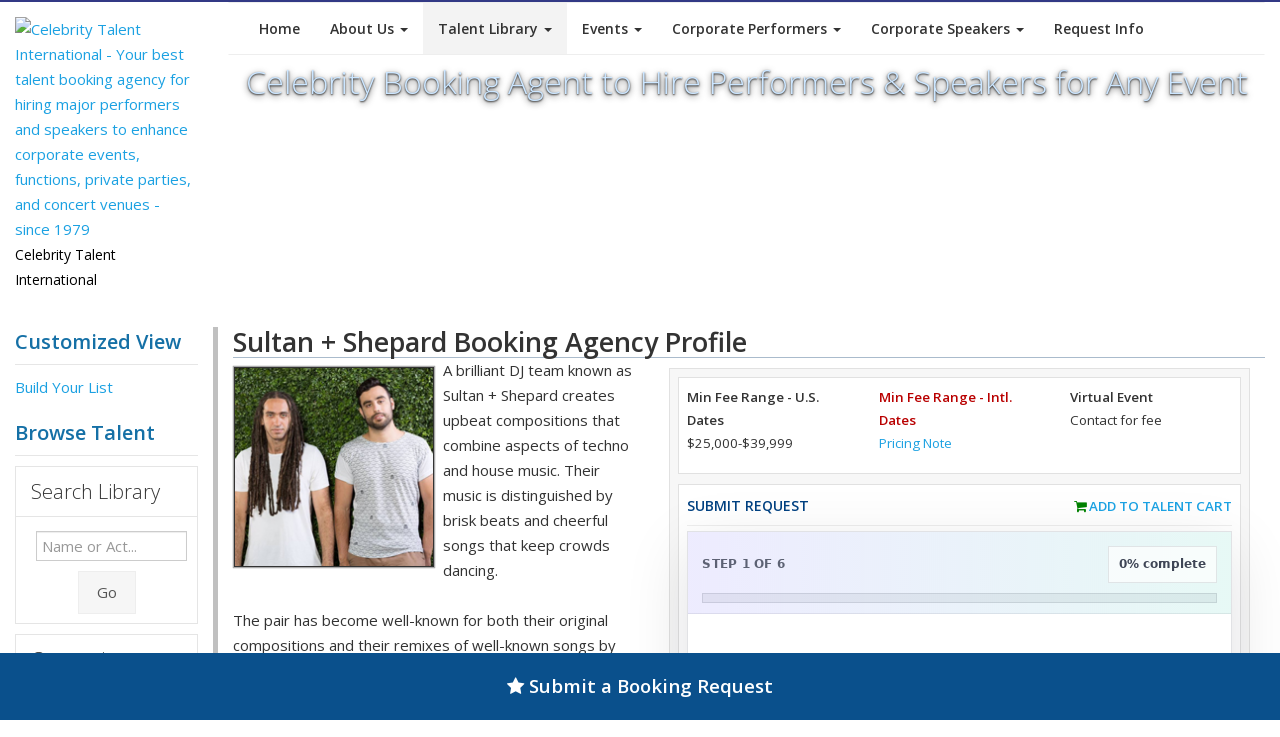

--- FILE ---
content_type: text/html
request_url: https://content.googleapis.com/static/proxy.html?usegapi=1&jsh=m%3B%2F_%2Fscs%2Fabc-static%2F_%2Fjs%2Fk%3Dgapi.lb.en.2kN9-TZiXrM.O%2Fd%3D1%2Frs%3DAHpOoo_B4hu0FeWRuWHfxnZ3V0WubwN7Qw%2Fm%3D__features__
body_size: -186
content:
<!DOCTYPE html>
<html>
<head>
<title></title>
<meta http-equiv="X-UA-Compatible" content="IE=edge" />
<script nonce="E45MMP1VQkP2G4sATrMArA">
  window['startup'] = function() {
    googleapis.server.init();
  };
</script>
<script src="https://apis.google.com/js/googleapis.proxy.js?onload=startup" async defer nonce="E45MMP1VQkP2G4sATrMArA"></script>
</head>
<body>
</body>
</html>


--- FILE ---
content_type: application/javascript
request_url: https://www.celebritytalent.net/oneTrust/onetrustConsent.js
body_size: 15000
content:
!function(D){function q(F){if(e[F])return e[F].exports;var K=e[F]={i:F,l:!1,exports:{}};return D[F].call(K.exports,K,K.exports,q),K.l=!0,K.exports}var e={};q.m=D;q.c=e;q.d=function(e,D,T){q.o(e,D)||Object.defineProperty(e,D,{configurable:!1,enumerable:!0,get:T})};q.n=function(e){var F=e&&e.__esModule?function(){return e.default}:function(){return e};return q.d(F,"a",F),F};q.o=function(e,q){return Object.prototype.hasOwnProperty.call(e,q)};q.p="";q(q.s=3)}([function(D,q,e){function F(e){if(Array.isArray(e)){for(var J=
0,x=Array(e.length);J<e.length;J++)x[J]=e[J];return x}return Array.from(e)}function K(e){for(var J=1<arguments.length&&void 0!==arguments[1]?arguments[1]:[],x="",q=1;q<=e;q+=1)x+=-1!==J.indexOf(q)?"1":"0";return z(x,Math.max(0,e-x.length))}function T(e){for(var x=1<arguments.length&&void 0!==arguments[1]?arguments[1]:new Set,z=Math.max.apply(Math,[0].concat(F(e.map(function(e){return e.id})),F(Array.from(x)))),q="",E=1;E<=z;E+=1)q+=-1!==x.indexOf(E)?"1":"0";return q}function X(e,J){var x=[],z=e.map(function(e){return e.id});
return e.reduce(function(q,E,R){E=E.id;return(-1!==J.indexOf(E)&&x.push(E),-1!==J.indexOf(E)&&R!==e.length-1&&-1!==z.indexOf(E+1)||!x.length)?q:(R=x.shift(),E=x.pop(),x=[],[].concat(F(q),[{isRange:"number"==typeof E,startVendorId:R,endVendorId:E}]))},[])}var P=Object.assign||function(e){for(var x=1;x<arguments.length;x++){var z=arguments[x],E;for(E in z)Object.prototype.hasOwnProperty.call(z,E)&&(e[E]=z[E])}return e};q=e(1);var E=q.encodeToBase64,z=q.padRight;D.exports={convertVendorsToRanges:X,encodeConsentString:function(e){var z=
e.maxVendorId,x=e.vendorList,q=void 0===x?{}:x,x=e.allowedPurposeIds,F=e.allowedVendorIds,D=q.vendors,D=void 0===D?[]:D,q=q.purposes,ba=void 0===q?[]:q;z||(z=0,D.forEach(function(e){e.id>z&&(z=e.id)}));q=E(P({},e,{maxVendorId:z,purposeIdBitString:T(ba,x),isRange:!1,vendorIdBitString:K(z,F)}));F=X(D,F);e=E(P({},e,{maxVendorId:z,purposeIdBitString:T(ba,x),isRange:!0,defaultConsent:!1,numEntries:F.length,vendorRangeList:F}));return q.length<e.length?q:e}}},function(D,q,e){function F(e){if(Array.isArray(e)){for(var O=
0,z=Array(e.length);O<e.length;O++)z[O]=e[O];return z}return Array.from(e)}function K(e){for(var O=1<arguments.length&&void 0!==arguments[1]?arguments[1]:"0",z="",Y=0;Y<e;Y+=1)z+=O;return z}function T(e,z){return K(Math.max(0,z))+e}function X(e,z){return e+K(Math.max(0,z))}function P(e,z){var O="";return"number"!=typeof e||isNaN(e)||(O=parseInt(e,10).toString(2)),z>=O.length&&(O=T(O,z-O.length)),O.length>z&&(O=O.substring(0,z)),O}function E(e){return P(!0===e?1:0,1)}function z(e,z){return e instanceof
Date?P(e.getTime()/100,z):P(e,z)}function x(e,z){return P(e.toUpperCase().charCodeAt(0)-65,z)}function J(e){var z=1<arguments.length&&void 0!==arguments[1]?arguments[1]:12;return x(e.slice(0,1),z/2)+x(e.slice(1),z/2)}function R(e,z,x){return parseInt(e.substr(z,x),2)}function ha(e,z,x){return new Date(100*R(e,z,x))}function ea(e,z){return 1===parseInt(e.substr(z,1),2)}function da(e){e=R(e);return String.fromCharCode(e+65).toLowerCase()}function ba(e,z,x){e=e.substr(z,x);return da(e.slice(0,x/2))+
da(e.slice(x/2))}function va(e){var x=e.input,q=e.field,F=q.name;e=q.type;var D=q.numBits,Y=q.encoder,R=q.validator;if("function"==typeof R&&!R(x))return"";if("function"==typeof Y)return Y(x);D="function"==typeof D?D(x):D;x=x[F];x=null===x||void 0===x?"":x;switch(e){case "int":return P(x,D);case "bool":return E(x);case "date":return z(x,D);case "bits":return X(x,D-x.length).substring(0,D);case "list":return x.reduce(function(e,z){return e+oa({input:z,fields:q.fields})},"");case "language":return J(x,
D);default:throw Error("ConsentString - Unknown field type "+e+" for encoding");}}function oa(e){var z=e.input;return e.fields.reduce(function(e,x){return e+va({input:z,field:x})},"")}function la(e){var z=e.input,x=e.output,q=e.startPosition,E=e.field;e=E.type;var J=E.numBits,D=E.decoder,X=E.validator,Y=E.listCount;if("function"==typeof X&&!X(x))return{newPosition:q};if("function"==typeof D)return D(z,x,q);J="function"==typeof J?J(x):J;D=0;switch("function"==typeof Y?D=Y(x):"number"==typeof Y&&(D=
Y),e){case "int":return{fieldValue:R(z,q,J)};case "bool":return{fieldValue:ea(z,q)};case "date":return{fieldValue:ha(z,q,J)};case "bits":return{fieldValue:z.substr(q,J)};case "list":return Array(D).fill().reduce(function(e){var x=N({input:z,fields:E.fields,startPosition:e.newPosition}),q=x.decodedObject,x=x.newPosition;return{fieldValue:[].concat(F(e.fieldValue),[q]),newPosition:x}},{fieldValue:[],newPosition:q});case "language":return{fieldValue:ba(z,q,J)};default:throw Error("ConsentString - Unknown field type "+
e+" for decoding");}}function N(e){var z=e.input,x=e.startPosition,q=void 0===x?0:x;return{decodedObject:e.fields.reduce(function(e,x){var E=x.name,J=x.numBits,D=la({input:z,output:e,startPosition:q,field:x}),F=D.fieldValue,D=D.newPosition;return void 0!==F&&(e[E]=F),void 0!==D?q=D:"number"==typeof J&&(q+=J),e},{}),newPosition:q}}function Q(e,z){var x=e.version;if("number"!=typeof x)throw Error("ConsentString - No version field to encode");if(z[x])return oa({input:e,fields:z[x].fields});throw Error("ConsentString - No definition for version "+
x);}function ya(e){var z=1<arguments.length&&void 0!==arguments[1]?arguments[1]:aa,x=R(e,0,Fa);if("number"!=typeof x)throw Error("ConsentString - Unknown version number in the string to decode");if(!aa[x])throw Error("ConsentString - Unsupported version "+x+" in the string to decode");return N({input:e,fields:z[x].fields}).decodedObject}var qa=e(6);q=e(9);var Fa=q.versionNumBits,aa=q.vendorVersionMap;D.exports={padRight:X,padLeft:T,encodeField:va,encodeDataToBits:Q,encodeIntToBits:P,encodeBoolToBits:E,
encodeDateToBits:z,encodeLanguageToBits:J,encodeLetterToBits:x,encodeToBase64:function(e){var z=Q(e,1<arguments.length&&void 0!==arguments[1]?arguments[1]:aa);if(z){for(var z=X(z,7-(z.length+7)%8),x="",q=0;q<z.length;q+=8)x+=String.fromCharCode(parseInt(z.substr(q,8),2));return qa.encode(x).replace(/\+/g,"-").replace(/\//g,"_").replace(/=+$/,"")}return null},decodeBitsToIds:function(e){return e.split("").reduce(function(e,z,x){return"1"===z&&-1===e.indexOf(x+1)&&e.push(x+1),e},[])},decodeBitsToInt:R,
decodeBitsToDate:ha,decodeBitsToBool:ea,decodeBitsToLanguage:ba,decodeBitsToLetter:da,decodeFromBase64:function(e,z){for(var x=e;0!=x.length%4;)x+="\x3d";for(var x=x.replace(/-/g,"+").replace(/_/g,"/"),x=qa.decode(x),q="",E=0;E<x.length;E+=1)var J=x.charCodeAt(E).toString(2),q=q+T(J,8-J.length);return ya(q,z)}}},function(D,q,e){q=e(1);var F=q.decodeBitsToIds,K=q.decodeFromBase64;D.exports={decodeConsentString:function(e){var q=K(e);e=q.maxVendorId;var D=q.created,E=q.lastUpdated,z=q.isRange,x=q.defaultConsent,
J=q.vendorIdBitString,R=q.vendorRangeList,T=q.cmpVersion,ea=q.consentScreen,da=q.consentLanguage,q={version:q.version,cmpId:q.cmpId,vendorListVersion:q.vendorListVersion,allowedPurposeIds:F(q.purposeIdBitString),maxVendorId:e,created:D,lastUpdated:E,cmpVersion:T,consentScreen:ea,consentLanguage:da};if(z)for(z=R.reduce(function(e,x){for(var z=x.startVendorId,q=x.endVendorId,q=x.isRange?q:z;z<=q;z+=1)e[z]=!0;return e},{}),q.allowedVendorIds=[],J=0;J<=e;J+=1)(x&&!z[J]||!x&&z[J])&&-1===q.allowedVendorIds.indexOf(J)&&
q.allowedVendorIds.push(J);else q.allowedVendorIds=F(J);return q}}},function(D,q,e){document.currentScript.src.substring(0,document.currentScript.src.lastIndexOf("/"));window.consentString=e(4)},function(D,q,e){q=e(5).ConsentString;var F=e(2).decodeConsentString;e=e(0).encodeConsentString;D.exports={ConsentString:q,decodeConsentString:F,encodeConsentString:e}},function(D,q,e){var F="function"==typeof Symbol&&"symbol"==typeof Symbol.iterator?function(e){return typeof e}:function(e){return e&&"function"==
typeof Symbol&&e.constructor===Symbol&&e!==Symbol.prototype?"symbol":typeof e},K=function(){function e(e,x){for(var z=0;z<x.length;z++){var q=x[z];q.enumerable=q.enumerable||!1;q.configurable=!0;"value"in q&&(q.writable=!0);Object.defineProperty(e,q.key,q)}}return function(z,x,q){return x&&e(z.prototype,x),q&&e(z,q),z}}(),T=e(0).encodeConsentString,X=e(2).decodeConsentString,P=/^[a-z]{2}$/;q=function(){function e(){var z=0<arguments.length&&void 0!==arguments[0]?arguments[0]:null;if(!(this instanceof
e))throw new TypeError("Cannot call a class as a function");this.created=new Date;this.lastUpdated=new Date;this.version=1;this.consentLanguage=this.consentScreen=this.cmpVersion=this.cmpId=this.vendorListVersion=this.vendorList=null;this.allowedPurposeIds=[];this.allowedVendorIds=[];z&&Object.assign(this,X(z))}return K(e,[{key:"getConsentString",value:function(){var e=!(0<arguments.length&&void 0!==arguments[0])||arguments[0];if(!this.vendorList)throw Error("ConsentString - A vendor list is required to encode a consent string");
return!0===e&&(this.lastUpdated=new Date),T({version:this.getVersion(),vendorList:this.vendorList,allowedPurposeIds:this.allowedPurposeIds,allowedVendorIds:this.allowedVendorIds,created:this.created,lastUpdated:this.lastUpdated,cmpId:this.cmpId,cmpVersion:this.cmpVersion,consentScreen:this.consentScreen,consentLanguage:this.consentLanguage,vendorListVersion:this.vendorListVersion})}},{key:"getVersion",value:function(){return this.version}},{key:"getVendorListVersion",value:function(){return this.vendorListVersion}},
{key:"setGlobalVendorList",value:function(e){if("object"!==(void 0===e?"undefined":F(e)))throw Error("ConsentString - You must provide an object when setting the global vendor list");if(!e.vendorListVersion||!Array.isArray(e.purposes)||!Array.isArray(e.vendors))throw Error("ConsentString - The provided vendor list does not respect the schema from the IAB EU\u2019s GDPR Consent and Transparency Framework");this.vendorList={vendorListVersion:e.vendorListVersion,lastUpdated:e.lastUpdated,purposes:e.purposes,
features:e.features,vendors:e.vendors.slice(0).sort(function(e,q){return e.id<q.id?-1:1})};this.vendorListVersion=e.vendorListVersion}},{key:"setCmpId",value:function(e){this.cmpId=e}},{key:"getCmpId",value:function(){return this.cmpId}},{key:"setCmpVersion",value:function(e){this.cmpVersion=e}},{key:"getCmpVersion",value:function(){return this.cmpVersion}},{key:"setConsentScreen",value:function(e){this.consentScreen=e}},{key:"getConsentScreen",value:function(){return this.consentScreen}},{key:"setConsentLanguage",
value:function(e){if(!1===P.test(e))throw Error("ConsentString - The consent language must be a two-letter ISO639-1 code (en, fr, de, etc.)");this.consentLanguage=e}},{key:"getConsentLanguage",value:function(){return this.consentLanguage}},{key:"setPurposesAllowed",value:function(e){this.allowedPurposeIds=e}},{key:"getPurposesAllowed",value:function(){return this.allowedPurposeIds}},{key:"setPurposeAllowed",value:function(e,x){var q=this.allowedPurposeIds.indexOf(e);!0===x?-1===q&&this.allowedPurposeIds.push(e):
!1===x&&-1!==q&&this.allowedPurposeIds.splice(q,1)}},{key:"isPurposeAllowed",value:function(e){return-1!==this.allowedPurposeIds.indexOf(e)}},{key:"setVendorsAllowed",value:function(e){this.allowedVendorIds=e}},{key:"getVendorsAllowed",value:function(){return this.allowedVendorIds}},{key:"setVendorAllowed",value:function(e,q){var x=this.allowedVendorIds.indexOf(e);!0===q?-1===x&&this.allowedVendorIds.push(e):!1===q&&-1!==x&&this.allowedVendorIds.splice(x,1)}},{key:"isVendorAllowed",value:function(e){return-1!==
this.allowedVendorIds.indexOf(e)}}]),e}();D.exports={ConsentString:q}},function(D,q,e){(function(D,K){var F;!function(K){"object"==typeof D&&D&&D.exports;var P=function(e){this.message=e};(P.prototype=Error()).name="InvalidCharacterError";var E=/[\t\n\f\r ]/g,z={encode:function(e){if(/[^\0-\xFF]/.test(e=String(e)))throw new P("The string to be encoded contains characters outside of the Latin1 range.");for(var q,x,z,D,E=e.length%3,F="",K=-1,T=e.length-E;++K<T;)q=e.charCodeAt(K)<<16,x=e.charCodeAt(++K)<<
8,z=e.charCodeAt(++K),F+="ABCDEFGHIJKLMNOPQRSTUVWXYZabcdefghijklmnopqrstuvwxyz0123456789+/".charAt((D=q+x+z)>>18&63)+"ABCDEFGHIJKLMNOPQRSTUVWXYZabcdefghijklmnopqrstuvwxyz0123456789+/".charAt(D>>12&63)+"ABCDEFGHIJKLMNOPQRSTUVWXYZabcdefghijklmnopqrstuvwxyz0123456789+/".charAt(D>>6&63)+"ABCDEFGHIJKLMNOPQRSTUVWXYZabcdefghijklmnopqrstuvwxyz0123456789+/".charAt(63&D);return 2==E?(q=e.charCodeAt(K)<<8,x=e.charCodeAt(++K),F+="ABCDEFGHIJKLMNOPQRSTUVWXYZabcdefghijklmnopqrstuvwxyz0123456789+/".charAt((D=q+x)>>
10)+"ABCDEFGHIJKLMNOPQRSTUVWXYZabcdefghijklmnopqrstuvwxyz0123456789+/".charAt(D>>4&63)+"ABCDEFGHIJKLMNOPQRSTUVWXYZabcdefghijklmnopqrstuvwxyz0123456789+/".charAt(D<<2&63)+"\x3d"):1==E&&(D=e.charCodeAt(K),F+="ABCDEFGHIJKLMNOPQRSTUVWXYZabcdefghijklmnopqrstuvwxyz0123456789+/".charAt(D>>2)+"ABCDEFGHIJKLMNOPQRSTUVWXYZabcdefghijklmnopqrstuvwxyz0123456789+/".charAt(D<<4&63)+"\x3d\x3d"),F},decode:function(e){var q=(e=String(e).replace(E,"")).length;0==q%4&&(q=(e=e.replace(/==?$/,"")).length);if(1==q%4||/[^+a-zA-Z0-9/]/.test(e))throw new P("Invalid character: the string to be decoded is not correctly encoded.");
for(var x,z,D=0,F="",K=-1;++K<q;)z="ABCDEFGHIJKLMNOPQRSTUVWXYZabcdefghijklmnopqrstuvwxyz0123456789+/".indexOf(e.charAt(K)),x=D%4?64*x+z:z,D++%4&&(F+=String.fromCharCode(255&x>>(-2*D&6)));return F},version:"0.1.0"};void 0!==(F=function(){return z}.call(q,e,q,D))&&(D.exports=F)}()}).call(q,e(7)(D),e(8))},function(D,q){D.exports=function(e){return e.webpackPolyfill||(e.deprecate=function(){},e.paths=[],e.children||(e.children=[]),Object.defineProperty(e,"loaded",{enumerable:!0,get:function(){return e.l}}),
Object.defineProperty(e,"id",{enumerable:!0,get:function(){return e.i}}),e.webpackPolyfill=1),e}},function(D,q){var e;e=function(){return this}();try{e=e||Function("return this")()||(0,eval)("this")}catch(F){"object"==typeof window&&(e=window)}D.exports=e},function(D,q){D.exports={versionNumBits:6,vendorVersionMap:{1:{version:1,fields:[{name:"version",type:"int",numBits:6},{name:"created",type:"date",numBits:36},{name:"lastUpdated",type:"date",numBits:36},{name:"cmpId",type:"int",numBits:12},{name:"cmpVersion",
type:"int",numBits:12},{name:"consentScreen",type:"int",numBits:6},{name:"consentLanguage",type:"language",numBits:12},{name:"vendorListVersion",type:"int",numBits:12},{name:"purposeIdBitString",type:"bits",numBits:24},{name:"maxVendorId",type:"int",numBits:16},{name:"isRange",type:"bool",numBits:1},{name:"vendorIdBitString",type:"bits",numBits:function(e){return e.maxVendorId},validator:function(e){return!e.isRange}},{name:"defaultConsent",type:"bool",numBits:1,validator:function(e){return e.isRange}},
{name:"numEntries",numBits:12,type:"int",validator:function(e){return e.isRange}},{name:"vendorRangeList",type:"list",listCount:function(e){return e.numEntries},validator:function(e){return e.isRange},fields:[{name:"isRange",type:"bool",numBits:1},{name:"startVendorId",type:"int",numBits:16},{name:"endVendorId",type:"int",numBits:16,validator:function(e){return e.isRange}}]}]}}}}]);"undefined"==typeof __cmp&&(__cmp={});
(function(D){D.__cmp=function(q,e,D){if(D)switch(q){case "ping":Optanon.getPingRequest(D);break;case "getVendorConsents":Optanon.getVendorConsentsRequest(D);break;case "getConsentData":Optanon.getConsentDataRequest(D)}}})(window);"undefined"==typeof Optanon&&(Optanon={});
(function(){function D(){var r=[],G;for(G=0;G<M.length;G+=1){var e=M[G];-1!=e.indexOf(":1",e.length-2)&&Pa(M[G].replace(":1",""))&&r.push(M[G].replace(":1",""))}r=","+r.toString().toLowerCase()+",";window.OnetrustActiveGroups=r;window.OptanonActiveGroups=r;"undefined"!=typeof dataLayer?dataLayer.constructor===Array&&(dataLayer.push({OnetrustActiveGroups:r}),dataLayer.push({OptanonActiveGroups:r})):(window.dataLayer=[{event:"OptanonLoaded",OnetrustActiveGroups:r}],window.dataLayer=[{event:"OptanonLoaded",
OptanonActiveGroups:r}])}function q(r){ka("OptanonConsent","landingPath",r)}function e(){var r=L();$.fn.on||($.fn.on=function(r,e,za){return $(e).live(r,za)});$.fn.prop||($.fn.prop=function(r,e){return this.attr(r,e)});r.IsIABEnabled&&$.getJSON("https://vendorlist.consensu.org/vendorlist.json",function(r){W.vendorList=r});$.getJSON("https://geolocation.onetrust.com/cookieconsentpub/v1/geo/countries/EU?callback\x3d?");window.jsonFeed=function(r){if(1==r.displayPopup||"true"==r.displayPopup)$(window).on("load",
function(){F();K();P();var r=L(),e='\x3cdiv class\x3d"optanon-alert-box-wrapper  " style\x3d"display:none"\x3e\x3cdiv class\x3d"optanon-alert-box-bottom-top"\x3e\x3cdiv class\x3d"optanon-alert-box-corner-close"\x3e\x3ca class\x3d"optanon-alert-box-close" href\x3d"#" title\x3d"Close Banner" onClick\x3d"Optanon.TriggerGoogleAnalyticsEvent(\'OneTrust Cookie Consent\', \'Banner Close Button\');"\x3e\x3c/a\x3e\x3c/div\x3e\x3c/div\x3e\x3cdiv class\x3d"optanon-alert-box-bg"\x3e\x3cdiv class\x3d"optanon-alert-box-logo"\x3e \x3c/div\x3e\x3cdiv class\x3d"optanon-alert-box-body"\x3e';
r.BannerTitle&&(e=e+'\x3cp class\x3d"optanon-alert-box-title"\x3e'+r.BannerTitle+"\x3c/p\x3e");e=e+"\x3cp\x3e"+r.AlertNoticeText+'\x3c/p\x3e\x3c/div\x3e\x3cdiv class\x3d"optanon-clearfix"\x3e\x3c/div\x3e\x3cdiv class\x3d"optanon-alert-box-button-container"\x3e\x3cdiv class\x3d"optanon-alert-box-button optanon-button-close"\x3e\x3cdiv class\x3d"optanon-alert-box-button-middle"\x3e\x3ca class\x3d"optanon-alert-box-close" href\x3d"#"\x3e'+r.AlertCloseText+'\x3c/a\x3e\x3c/div\x3e\x3c/div\x3e\x3cdiv class\x3d"optanon-alert-box-button optanon-button-allow"\x3e\x3cdiv class\x3d"optanon-alert-box-button-middle"\x3e\x3ca class\x3d"optanon-allow-all" href\x3d"#" onClick\x3d"Optanon.TriggerGoogleAnalyticsEvent(\'OneTrust Cookie Consent\', \'Banner Accept Cookies\');"\x3e'+
r.AlertAllowCookiesText+'\x3c/a\x3e\x3c/div\x3e\x3c/div\x3e\x3cdiv class\x3d"optanon-alert-box-button optanon-button-more"\x3e\x3cdiv class\x3d"optanon-alert-box-button-middle"\x3e\x3ca class\x3d"optanon-toggle-display" href\x3d"#" onClick\x3d"Optanon.TriggerGoogleAnalyticsEvent(\'OneTrust Cookie Consent\', \'Banner Open Preferences\');"\x3e'+r.AlertMoreInfoText+'\x3c/a\x3e\x3c/div\x3e\x3c/div\x3e\x3c/div\x3e\x3cdiv class\x3d"optanon-clearfix optanon-alert-box-bottom-padding"\x3e\x3c/div\x3e\x3c/div\x3e\x3c/div\x3e';
$("body").append(e);va();0<$(".optanon-show-settings").length&&(J(),ba(),ea());0<$("#optanon-cookie-policy").length&&oa();Aa();U("OptanonConsent","groups")||ja("OptanonConsent")});else Ba=!0,$(window).load(function(){F();var r=!1;0<$(".optanon-show-settings").length&&$(".optanon-show-settings").attr("data-ignore-geolocation")&&"true"===$(".optanon-show-settings").attr("data-ignore-geolocation").toLowerCase()&&(r=!0);r?(K(),P(),J(),ba(),ea()):($(".optanon-show-settings").remove(),$(".optanon-close-consent").remove(),
$(".optanon-close-ui").remove(),$(".optanon-toggle-display").remove(),$(".optanon-allow-all").remove());0<$("#optanon-cookie-policy").length&&oa();Optanon.AllowAll()})}}function F(){$("script").filter(function(){return $(this).attr("type")&&"text/plain"==$(this).attr("type").toLowerCase()&&$(this).attr("class")&&$(this).attr("class").toLowerCase().match(/optanon-category-[0-9]+($|\s)/)}).each(function(){var r=$(this).attr("class").toLowerCase().split("optanon-category-")[1];xa(r,Ba)&&$(this).replaceWith($(this).attr("type",
"text/javascript")[0].outerHTML)})}function K(){var r,e=L(),H,za,q;Qa(e);$("body").append('\x3cdiv id\x3d"optanon" class\x3d"modern"\x3e\x3c/div\x3e');$("#optanon").html('\x3cdiv id\x3d"optanon-popup-bg"\x3e\x3c/div\x3e\x3cdiv id\x3d"optanon-popup-wrapper" role\x3d"dialog" aria-modal\x3d"true" tabindex\x3d"-1"\x3e\x3cdiv id\x3d"optanon-popup-top"\x3e\x3ca href\x3d"#" onClick\x3d"Optanon.TriggerGoogleAnalyticsEvent(\'OneTrust Cookie Consent\', \'Preferences Close Button\');" class\x3d"optanon-close-link optanon-close optanon-close-ui" title\x3d"Close Preference Centre"\x3e\x3cdiv id\x3d"optanon-close" style\x3d"background: url('+
Ca+'/skins/default_flat_bottom_two_button_black/v2/images/optanon-pop-up-close.png);width:34px;height:34px;"\x3e\x3c/div\x3e\x3c/a\x3e\x3c/div\x3e\x3cdiv id\x3d"optanon-popup-body"\x3e\x3cdiv id\x3d"optanon-popup-body-left"\x3e\x3cdiv id\x3d"optanon-popup-body-left-shading"\x3e\x3c/div\x3e\x3cdiv id\x3d"optanon-branding-top-logo" style\x3d"background-image: url('+Ca+'/skins/default_flat_bottom_two_button_black/v2/images/cookie-collective-top-logo.svg) !important;"\x3e\x3c/div\x3e\x3cul id\x3d"optanon-menu"\x3e\x3c/ul\x3e\x3c/div\x3e\x3c/div\x3e\x3c/div\x3e\x3c/div\x3e');
e.Language&&e.Language.Culture&&$("#optanon-popup-wrapper").attr("lang",e.Language.Culture);for(q=0;q<e.Groups.length;q+=1)if(r=e.Groups[q],N(r)==ma||fa(r)&&Z(r)){H=N(r)==ma;za=-1!=$.inArray(E(r)+":1",M);H=$('\x3cli class\x3d"menu-item-necessary '+(H||za?"menu-item-on":"menu-item-off")+'" title\x3d"'+N(r)+'"\x3e\x3cp\x3e\x3ca href\x3d"#"\x3e'+N(r)+"\x3c/a\x3e\x3c/p\x3e\x3c/li\x3e");N(r)==ma&&H.removeClass("menu-item-necessary").addClass("menu-item-about");switch(r.OptanonGroupId){case 2:H.removeClass("menu-item-necessary").addClass("menu-item-performance");
break;case 3:H.removeClass("menu-item-necessary").addClass("menu-item-functional");break;case 4:H.removeClass("menu-item-necessary").addClass("menu-item-advertising");break;case 8:H.removeClass("menu-item-necessary").addClass("menu-item-social")}H.data("group",r);H.data("optanonGroupId",E(r));H.click(X);$("#optanon #optanon-menu").append(H)}r=$('\x3cli class\x3d"menu-item-moreinfo menu-item-off" title\x3d"'+e.AboutText+'"\x3e\x3cp\x3e\x3ca target\x3d"_blank" href\x3d"'+e.AboutLink+"\" onClick\x3d\"Optanon.TriggerGoogleAnalyticsEvent('OneTrust Cookie Consent', 'Preferences Cookie Policy');\"\x3e"+
e.AboutText+"\x3c/a\x3e\x3c/p\x3e\x3c/li\x3e");$("#optanon #optanon-menu").append(r);$("#optanon #optanon-popup-body").append('\x3cdiv id\x3d"optanon-popup-body-right"\x3e\x3ch2 aria-label\x3d"true"\x3e'+e.MainText+'\x3c/h2\x3e\x3ch3\x3e\x3c/h3\x3e\x3cdiv id\x3d"optanon-popup-more-info-bar"\x3e\x3cdiv class\x3d"optanon-status"\x3e'+T(e,"chkMain")+('\x3cdiv class\x3d"optanon-status-always-active optanon-status-on"\x3e\x3cp\x3e'+e.AlwaysActiveText+"\x3c/p\x3e\x3c/div\x3e")+'\x3c/div\x3e\x3c/div\x3e\x3cdiv id\x3d"optanon-main-info-text"\x3e\x3c/div\x3e\x3c/div\x3e\x3cdiv class\x3d"optanon-bottom-spacer"\x3e\x3c/div\x3e');
$("#optanon #optanon-popup-wrapper").append('\x3cdiv id\x3d"optanon-popup-bottom"\x3e \x3ca href\x3d"https://onetrust.com/poweredbyonetrust" target\x3d"_blank"\x3e\x3cdiv id\x3d"optanon-popup-bottom-logo" style\x3d"background: url('+Ca+'/skins/default_flat_bottom_two_button_black/v2/images/cookie-collective-top-bottom.png);width:155px;height:35px;" title\x3d"powered by OneTrust"\x3e\x3c/div\x3e\x3c/a\x3e\x3cdiv class\x3d"optanon-button-wrapper optanon-save-settings-button optanon-close optanon-close-consent"\x3e\x3cdiv class\x3d"optanon-white-button-left"\x3e\x3c/div\x3e\x3cdiv class\x3d"optanon-white-button-middle"\x3e\x3ca href\x3d"#" onClick\x3d"Optanon.TriggerGoogleAnalyticsEvent(\'OneTrust Cookie Consent\', \'Preferences Save Settings\');"\x3e'+
e.AllowAllText+'\x3c/a\x3e\x3c/div\x3e\x3cdiv class\x3d"optanon-white-button-right"\x3e\x3c/div\x3e\x3c/div\x3e\x3cdiv class\x3d"optanon-button-wrapper optanon-allow-all-button optanon-allow-all"\x3e\x3cdiv class\x3d"optanon-white-button-left"\x3e\x3c/div\x3e\x3cdiv class\x3d"optanon-white-button-middle"\x3e\x3ca href\x3d"#" onClick\x3d"Optanon.TriggerGoogleAnalyticsEvent(\'OneTrust Cookie Consent\', \'Preferences Allow All\');"\x3e'+e.ConfirmText+'\x3c/a\x3e\x3c/div\x3e\x3cdiv class\x3d"optanon-white-button-right"\x3e\x3c/div\x3e\x3c/div\x3e\x3c/div\x3e');
Ga()}function T(r,e){return'\x3cdiv class\x3d"optanon-status-editable"\x3e\x3cform\x3e\x3cfieldset\x3e\x3cp\x3e\x3cinput type\x3d"checkbox" value\x3d"check" id\x3d"'+e+'" checked class\x3d"optanon-status-checkbox" /\x3e\x3clabel for\x3d"'+e+'"\x3e'+r.ActiveText+"\x3c/label\x3e\x3c/p\x3e\x3c/fieldset\x3e\x3c/form\x3e\x3c/div\x3e"}function X(){var r=L(),e=$(this).data("group");Ha(e);Qa(r);$("#optanon #optanon-menu li").removeClass("menu-item-selected");$(this).addClass("menu-item-selected");$("#optanon h3").text(N(e));
$("#optanon #optanon-main-info-text").html(la(e));if(e&&!r.HideToolbarCookieList){var H=L(),q=$('\x3cdiv class\x3d"optanon-cookie-list"\x3e\x3c/div\x3e'),x=Ha(e),z,D;(e.Cookies&&0<e.Cookies.length||x&&0<x.length)&&q.append('\x3cdiv class\x3d"optanon-cookies-used"\x3e'+H.CookiesUsedText+"\x3c/div\x3e");if(e.Cookies&&0<e.Cookies.length){D=$('\x3cp class\x3d"optanon-group-cookies-list"\x3e\x3c/p\x3e');for(H=0;H<e.Cookies.length;H+=1)z=e.Cookies[H],D.append((z?z.Name:"")+(H<e.Cookies.length-1?", ":""));
q.append(D)}if(x&&0<x.length)for(H=0;H<x.length;H+=1)z=$('\x3cp class\x3d"optanon-subgroup-cookies-list"\x3e\x3c/p\x3e'),D=ya(x[H]),la(x[H]),z.append('\x3cspan class\x3d"optanon-subgroup-header"\x3e'+D+" \x3c/span\x3e"),D=$('\x3cdiv class\x3d"optanon-subgroup-cookies"\x3e\x3c/div\x3e'),z.append(D),q.append(z);$("#optanon #optanon-main-info-text").append(q)}"always active"==Q(e).toLowerCase()||"always active"==Q(e.Parent).toLowerCase()?($("#optanon .optanon-status-always-active").show(),$("#optanon .optanon-status-editable").hide()):
($("#optanon .optanon-status-editable").show(),$("#optanon .optanon-status-always-active").hide(),q=-1!=$.inArray(E(e)+":1",M),x=$(fa(e)?"#chkMain":"#optanon #chk"+E(e)),q?(x.prop("checked",!0),x.parent().addClass("optanon-status-on"),x.next("label").text(r.ActiveText)):(x.prop("checked",!1),x.parent().removeClass("optanon-status-on"),r.InactiveText&&x.next("label").text(r.InactiveText)));N(e)==ma?$("#optanon #optanon-popup-more-info-bar").hide():$("#optanon #optanon-popup-more-info-bar").show();
return!1}function P(){var r=L();$(document).on("click",".optanon-close-consent",function(){Optanon.Close();Ra(!0,!0);return!1});$(document).on("click",".optanon-close-ui",function(){aa();return!1});$(document).on("click",".optanon-toggle-display",function(){Optanon.ToggleInfoDisplay();return!1});$(document).on("click",".optanon-allow-all",function(){Optanon.AllowAll();Ra(!0,!0);return!1});$(document).on("keydown","#optanon",function(r){27==r.keyCode&&aa()});$("#optanon").on("change",".optanon-status-checkbox",
function(){var e=$(this).data("group")||$("#optanon #optanon-menu li.menu-item-selected").data("group");$(this).is(":checked")?z(r,e,this):x(r,e,this);Ga()})}function E(r){return 0==r.OptanonGroupId?r.OptanonGroupId+"_"+r.GroupId:r.OptanonGroupId}function z(r,e,H){var G=N(e);Optanon.TriggerGoogleAnalyticsEvent("OneTrust Cookie Consent","Preferences Toggle On",G);$("#optanon #optanon-menu li.menu-item-selected").removeClass("menu-item-off");$("#optanon #optanon-menu li.menu-item-selected").addClass("menu-item-on");
$(H).parent().addClass("optanon-status-on");$("#optanon-show-settings-popup ul li").each(function(){$(H).text()==$("#optanon #optanon-menu li.menu-item-selected ").text()&&$(H).find(".icon").removeClass("menu-item-off").addClass("menu-item-on")});G=ra(M,E(e)+":0");-1!=G&&(M[G]=E(e)+":1",r.IsIABEnabled&&ia(e,"true",!0));$(H).next("label").text(r.ActiveText)}function x(r,e,H){var G=N(e);Optanon.TriggerGoogleAnalyticsEvent("OneTrust Cookie Consent","Preferences Toggle Off",G);$("#optanon #optanon-menu li.menu-item-selected ").removeClass("menu-item-on");
$("#optanon #optanon-menu li.menu-item-selected").addClass("menu-item-off");$(H).parent().removeClass("optanon-status-on");$("#optanon-show-settings-popup ul li").each(function(){$(H).text()==$("#optanon #optanon-menu li.menu-item-selected ").text()&&$(H).find(".icon").removeClass("menu-item-on").addClass("menu-item-off")});G=ra(M,E(e)+":1");-1!=G&&(M[G]=E(e)+":0",r.IsIABEnabled&&ia(e,"false",!0));r.InactiveText&&$(H).next("label").text(r.InactiveText)}function J(){$(".optanon-show-settings").attr("href",
"#");$(".optanon-show-settings").wrap('\x3cdiv class\x3d"optanon-show-settings-popup-wrapper"\x3e').wrap('\x3cdiv class\x3d"optanon-show-settings-button"\x3e').wrap('\x3cdiv class\x3d"optanon-show-settings-middle"\x3e');$(".optanon-show-settings-middle").before('\x3cdiv class\x3d"optanon-show-settings-left"\x3e\x3c/div\x3e');$(".optanon-show-settings-middle").after('\x3cdiv class\x3d"optanon-show-settings-right"\x3e\x3c/div\x3e');$(".optanon-show-settings-button").addClass("optanon-toggle-display")}
function R(r){var e=L(),H,q,x;r.parent(".optanon-show-settings-popup-wrapper").append('\x3cdiv id\x3d"optanon-show-settings-popup"\x3e\x3cdiv id\x3d"optanon-show-settings-popup-inner"\x3e\x3cdiv class\x3d"top-arrow"\x3e\x3c/div\x3e\x3cul\x3e\x3c/ul\x3e\x3cdiv class\x3d"menu-bottom-even"\x3e\x3c/div\x3e\x3cdiv class\x3d"bottom-arrow-even"\x3e\x3c/div\x3e\x3c/div\x3e\x3c/div\x3e');for(x=0;x<e.Groups.length;x+=1){r=e.Groups[x];if(fa(r)&&Z(r))switch(H=-1!=$.inArray(E(r)+":1",M),q=!pa("OptanonConsent")&&
"do not track"==Q(r).toLowerCase()&&Ia,H=$('\x3cli\x3e\x3cspan class\x3d"icon necessary-icon '+(H?"menu-item-on":"menu-item-off")+'"\x3e\x3c/span\x3e'+N(r)+(q?'\x3cbr\x3e\x3cspan class\x3d"optanon-dnt"\x3eOff by Do Not Track\x3c/span\x3e':"")+'\x3cdiv class\x3d"menu-item-border"\x3e\x3c/div\x3e\x3c/li\x3e'),r.OptanonGroupId){case 2:H.find(".icon").removeClass("necessary-icon").addClass("performance-icon");break;case 3:H.find(".icon").removeClass("necessary-icon").addClass("functional-icon");break;
case 4:H.find(".icon").removeClass("necessary-icon").addClass("advertising-icon");break;case 8:H.find(".icon").removeClass("necessary-icon").addClass("social-icon")}$("#optanon-show-settings-popup ul").append(H)}$("#optanon-show-settings-popup ul").children(":first").addClass("first");$("#optanon-show-settings-popup ul").children(":last").addClass("last");$("#optanon-show-settings-popup ul").children(":odd").addClass("even");$("#optanon-show-settings-popup ul").children(":even").addClass("odd");$("#optanon-show-settings-popup ul").children(":last").hasClass("odd")&&
($("#optanon-show-settings-popup .bottom-arrow-even").removeClass("bottom-arrow-even").addClass("bottom-arrow-odd"),$("#optanon-show-settings-popup .menu-bottom-even").removeClass("menu-bottom-even").addClass("menu-bottom-odd"));$("#optanon-show-settings-popup ul li.last div").remove(".menu-item-border")}function ha(){$("#optanon-show-settings-popup").remove()}function ea(){var r,e=L(),H;if(!("ontouchstart"in window||navigator.msMaxTouchPoints||U("OptanonConsent","dnt")||U("OptanonConsent","groups")))for(H=
0;H<e.Groups.length;H+=1)if(r=e.Groups[H],Z(r)&&(r="do not track"==Q(r).toLowerCase()&&Ia)){e=$(".optanon-show-settings-button").first();R(e);$("#optanon-show-settings-popup").fadeIn(800);Sa(e);Ta(e);Da=!0;setTimeout(da,4E3);ka("OptanonConsent","dnt","true");break}}function da(){Ua||$("#optanon-show-settings-popup").fadeOut(800,function(){ha()});Da=!1}function ba(){$(".optanon-show-settings-button").click(function(){Optanon.TriggerGoogleAnalyticsEvent("OneTrust Cookie Consent","Privacy Settings Click")});
"ontouchstart"in window||navigator.msMaxTouchPoints||$(".optanon-show-settings-button").hover(function(){Optanon.TriggerGoogleAnalyticsEvent("OneTrust Cookie Consent","Privacy Settings Hover");Ua=!0;Da||($("#optanon-show-settings-popup").stop(),ha(),R($(this)),$("#optanon-show-settings-popup").fadeIn(400),Sa($(this)),Ta($(this)))},function(){$("#optanon-show-settings-popup").fadeOut(400,function(){Da=!1;ha()})})}function va(){if(!Optanon.IsAlertBoxClosedAndValid()){var r=L();$(".optanon-alert-box-wrapper").show().animate({bottom:"0px"},
1E3);r.ForceConsent&&$("#optanon-popup-bg").css({"z-index":"7000"}).show();$(".optanon-alert-box-close").click(function(){$(".optanon-alert-box-wrapper").fadeOut(200);$("#optanon-popup-bg").hide();1==r.CloseShouldAcceptAllCookies&&Optanon.AllowAll();Optanon.SetAlertBoxClosed(!0);return!1})}}function oa(){var r,e,H,q,x,z,D=L(),E,F;for(H=0;H<D.Groups.length;H+=1)if(r=D.Groups[H],fa(r)&&Z(r)){E=$('\x3cdiv class\x3d"optanon-cookie-policy-group"\x3e\x3c/div\x3e');E.append('\x3cp class\x3d"optanon-cookie-policy-group-name"\x3e'+
N(r)+"\x3c/p\x3e");E.append('\x3cp class\x3d"optanon-cookie-policy-group-description"\x3e'+la(r)+"\x3c/p\x3e");if(0<r.Cookies.length)for(E.append('\x3cp class\x3d"optanon-cookie-policy-cookies-used"\x3e'+D.CookiesUsedText+"\x3c/p\x3e"),E.append('\x3cul class\x3d"optanon-cookie-policy-group-cookies-list"\x3e\x3c/ul\x3e'),q=0;q<r.Cookies.length;q+=1)e=(e=r.Cookies[q])?e.Name:"",E.find(".optanon-cookie-policy-group-cookies-list").append("\x3cli\x3e"+e+"\x3c/li\x3e");r=Ha(r);if(0<r.length){D.CookiesText||
(D.CookiesText="Cookies");D.CategoriesText||(D.CategoriesText="Categories");D.LifespanText||(D.LifespanText="Lifespan");q=$('\x3cdiv class\x3d"optanon-cookie-policy-subgroup-table"\x3e\x3c/div\x3e');q.append('\x3cdiv class\x3d"optanon-cookie-policy-subgroup-table-header clearfix"\x3e\x3c/div\x3e');e="";D.IsLifespanEnabled&&(e="\x26nbsp;("+D.LifespanText+")");q.find(".optanon-cookie-policy-subgroup-table-header").append('\x3cdiv class\x3d"optanon-cookie-policy-right"\x3e\x3cp class\x3d"optanon-cookie-policy-subgroup-table-column-header"\x3e'+
D.CookiesText+e+"\x3c/p\x3e\x3c/div\x3e");q.find(".optanon-cookie-policy-subgroup-table-header").append('\x3cdiv class\x3d"optanon-cookie-policy-left"\x3e\x3cp class\x3d"optanon-cookie-policy-subgroup-table-column-header"\x3e'+D.CategoriesText+"\x3c/p\x3e\x3c/div\x3e");for(e=0;e<r.length;e+=1){F=$('\x3cdiv class\x3d"optanon-cookie-policy-subgroup"\x3e\x3c/div\x3e');F.append('\x3cdiv class\x3d"optanon-cookie-policy-left"\x3e\x3c/div\x3e');x=ya(r[e]);F.find(".optanon-cookie-policy-left").append('\x3cp class\x3d"optanon-cookie-policy-subgroup-name"\x3e'+
x+"\x3c/p\x3e");F.find(".optanon-cookie-policy-left").append('\x3cp class\x3d"optanon-cookie-policy-subgroup-description"\x3e'+la(r[e])+"\x3c/p\x3e");F.append('\x3cdiv class\x3d"optanon-cookie-policy-right"\x3e\x3c/div\x3e');F.find(".optanon-cookie-policy-right").append('\x3cul class\x3d"optanon-cookie-policy-subgroup-cookies-list"\x3e\x3c/ul\x3e');if(D.IsLifespanEnabled)for(x=0;x<r[e].Cookies.length;x+=1){z=r[e].Cookies[x];var J="",J=z.IsSession?"Session":0===z.Length?"\x3c 1 days":z.Length+" days";
F.find(".optanon-cookie-policy-subgroup-cookies-list").append("\x3cli\x3e"+z.Name+"\x26nbsp;("+J+")\x3c/li\x3e")}else for(x=0;x<r[e].Cookies.length;x+=1)z=r[e].Cookies[x],F.find(".optanon-cookie-policy-subgroup-cookies-list").append("\x3cli\x3e"+z.Name+"\x3c/li\x3e");q.append(F)}E.append(q)}$("#optanon-cookie-policy").append(E);qa()}$(window).resize(function(){qa()})}function la(e){return e&&e.GroupLanguagePropertiesSets&&e.GroupLanguagePropertiesSets[0]&&e.GroupLanguagePropertiesSets[0].GroupDescription&&
e.GroupLanguagePropertiesSets[0].GroupDescription.Text?e.GroupLanguagePropertiesSets[0].GroupDescription.Text.replace(/\r\n/g,"\x3cbr\x3e"):""}function N(e){return e&&e.GroupLanguagePropertiesSets&&e.GroupLanguagePropertiesSets[0]&&e.GroupLanguagePropertiesSets[0].GroupName?e.GroupLanguagePropertiesSets[0].GroupName.Text:""}function Q(e){return e&&e.GroupLanguagePropertiesSets&&e.GroupLanguagePropertiesSets[0]&&e.GroupLanguagePropertiesSets[0].DefaultStatus?e.GroupLanguagePropertiesSets[0].DefaultStatus.Text:
""}function ya(e){return e?N(e):""}function qa(){$("#optanon-cookie-policy .optanon-cookie-policy-subgroup").each(function(){$(this).find(".optanon-cookie-policy-left").height("auto");$(this).find(".optanon-cookie-policy-right").height("auto");$(this).find(".optanon-cookie-policy-left").height()>=$(this).find(".optanon-cookie-policy-right").height()?$(this).find(".optanon-cookie-policy-right").height($(this).find(".optanon-cookie-policy-left").height()):$(this).find(".optanon-cookie-policy-left").height($(this).find(".optanon-cookie-policy-right").height())})}
function Fa(){$("#optanon #optanon-menu li").removeClass("menu-item-selected");$("#optanon #optanon-menu li").each(function(){$(this).text()==ma&&$(this).click()});Ga();var e=$("#optanon-popup-wrapper"),G=window.innerWidth||document.documentElement.clientWidth||document.body.clientWidth,q=window.innerHeight||document.documentElement.clientHeight||document.body.clientHeight;e.css("margin-top","10px");720>G?e.css("top","10px"):e.outerHeight()>q?e.css("top",Math.max(0,(q-e.outerHeight())/2+$(window).scrollTop())+
"px"):e.css("top",Math.max(0,(q-e.outerHeight())/2)+"px");$("#optanon #optanon-popup-bg, #optanon #optanon-popup-wrapper").hide().fadeIn(400);e.focus()}function aa(e){$("#optanon #optanon-popup-bg, #optanon #optanon-popup-wrapper").fadeOut(400,e)}function Y(e){if(Q(e)){var r=Q(e).toLowerCase();e.Parent&&(r=Q(e.Parent).toLowerCase());return"always active"==r||"active"==r||"inactive landingpage"==r||"do not track"==r&&!Ia}return!0}function O(){var e,G=L(),q;if(U("OptanonConsent","groups")){U("OptanonConsent",
"groups")&&!Ja&&(Ja=!0);e=!1;q=sa(U("OptanonConsent","groups"));var x=sa(U("OptanonConsent","groups").replace(/:0/g,"").replace(/:1/g,"")),z=L(),D,F,J;if(U("OptanonConsent","groups")){for(F=0;F<z.Groups.length;F+=1)D=z.Groups[F],Z(D)&&(J=ra(x,E(D)),-1==J&&(e=!0,Y(D)?q.push(E(D)+":1"):q.push(E(D)+":0")));for(F=q.length-1;0<=F;--F){J=!1;for(x=0;x<z.Groups.length;x+=1)if(D=z.Groups[x],Z(D)&&E(D)==q[F].replace(/:0/g,"").replace(/:1/g,"")){J=!0;break}J||(e=!0,q.splice(F,1))}e&&ja("OptanonConsent",q)}(M=
sa(U("OptanonConsent","groups")))&&G.IsIABEnabled&&Na(M,!0)}else{M=[];for(q=0;q<G.Groups.length;q+=1)e=G.Groups[q],Z(e)&&(Y(e)?(M.push(E(e)+":1"),G.IsIABEnabled&&ia(e,"true")):(M.push(E(e)+":0"),G.IsIABEnabled&&ia(e,"false")),G.IsIABEnabled&&Oa(e));Ja=!0}}function Na(e,G){for(var r,q=0;q<e.length;q++)if(-1===e[q].indexOf("_")){var x=e[q].split(":");a:{var z=x[0],D=L();for(r=0;r<D.Groups.length;r+=1)if(E(D.Groups[r])==z){r=D.Groups[r];break a}r=void 0}"1"==x[1]?ia(r,"true"):ia(r,"false");G&&Oa(r)}}
function ia(e,G,q){if(fa(e)&&e.Purposes&&0<e.Purposes.length)for(var r=0;r<e.Purposes.length;r++)if(q){var x=ra(W.purpose,e.Purposes[r].purposes.purposeId+":"+!G);-1!=x&&(W.purpose[x]=e.Purposes[r].purposes.purposeId+":"+G)}else W.purpose.push(e.Purposes[r].purposes.purposeId+":"+G)}function Oa(e){var r;if(fa(e)&&e.Vendors&&0<e.Vendors.length)for(r=0;r<e.Vendors.length;r++)W.vendors.push(e.Vendors[r].vendor.vendorId+":true")}function ja(e,q){q?ka(e,"groups",q.toString().toLowerCase()):ka(e,"groups",
M.toString().toLowerCase())}function ka(e,q,x){var r={},G=pa(e),H,z,D=L();if(G)for(H=G.split("\x26"),G=0;G<H.length;G+=1)z=H[G].split("\x3d"),r[decodeURIComponent(z[0])]=decodeURIComponent(z[1]).replace(/\+/g," ");r[q]=x;r.datestamp=(new Date).toString();r.version="3.6.19";q="";for(var E in r)r.hasOwnProperty(E)&&(""!=q&&(q+="\x26"),q+=E+"\x3d"+encodeURIComponent(r[E]).replace(/%20/g,"+"));wa(e,q,365);"OptanonConsent"===e&&D.IsIABEnabled&&W&&W.purpose&&W.vendors&&wa("euconsent",Va(),365)}function U(e,
q){var r=pa(e),G,x,z;if(r){G={};x=r.split("\x26");for(r=0;r<x.length;r+=1)z=x[r].split("\x3d"),G[decodeURIComponent(z[0])]=decodeURIComponent(z[1]).replace(/\+/g," ");return q&&G[q]?G[q]:q&&!G[q]?"":G}return""}function wa(e,q,x){var r;x?(r=new Date,r.setTime(r.getTime()+864E5*x),x="; expires\x3d"+r.toGMTString()):x="";r=["www.celebritytalent.net"];1>=r.length&&(r[1]="");document.cookie=e+"\x3d"+q+x+"; path\x3d/"+r[1]+"; domain\x3d."+r[0]}function pa(e){e+="\x3d";var r=document.cookie.split(";"),q,
x;for(q=0;q<r.length;q+=1){for(x=r[q];" "==x.charAt(0);)x=x.substring(1,x.length);if(0==x.indexOf(e))return x.substring(e.length,x.length)}return null}function xa(e,q){var r=null!=e&&"undefined"!=typeof e,x,G;if(!q){O();x=na(M,e+":1");a:{G=L();var z;for(z=0;z<G.Groups.length;z+=1)if(G.Groups[z].OptanonGroupId==e){G=!0;break a}G=!1}G=!G;return r&&(x&&Pa(e)||G)?!0:!1}return!0}function Pa(e){var r=L(),q,x;for(x=0;x<r.Groups.length;x+=1)if(r.Groups[x].OptanonGroupId==e){q=r.Groups[x];break}return"inactive landingpage"!=
Q(q).toLowerCase()?!0:(e=U("OptanonConsent","landingPath"))&&e!==location.href?!0:!1}function sa(e){return e?e.toLowerCase().split(","):[]}function Aa(){var e;if("function"==typeof OptanonWrapper&&"undefined"!=OptanonWrapper){OptanonWrapper();for(e=0;e<ta.length;e+=1)na(Ka,ta[e])||Ka.push(ta[e]);ta=[];for(e=0;e<ua.length;e+=1)na(La,ua[e])||La.push(ua[e]);ua=[]}}function Qa(e){e.Groups.unshift({GroupLanguagePropertiesSets:[{GroupName:{Text:ma},GroupDescription:{Text:e.MainInfoText}}]})}function Wa(e){if(e=
document.getElementById(e))for(;e.hasChildNodes();)e.removeChild(e.lastChild)}function Ea(e){if(e=document.getElementById(e))e.style.display="block"}function Xa(e){(e=document.getElementById(e))&&e.parentNode.removeChild(e)}function na(e,q){var r;for(r=0;r<e.length;r+=1)if(e[r].toString().toLowerCase()==q.toString().toLowerCase())return!0;return!1}function ra(e,q){var r;for(r=0;r<e.length;r+=1)if(e[r]==q)return r;return-1}function Ga(){var e=0,q,x=L(),z;for(z=0;z<x.Groups.length;z+=1)if(q=x.Groups[z],
Z(q)&&na(M,E(q)+":0")&&(e+=1,1<=e))return $("#optanon .optanon-allow-all-button").show(),!0;$("#optanon .optanon-allow-all-button").hide();return!1}function Ra(e,q){$(".optanon-alert-box-wrapper").fadeOut(400);e&&(Ya||!Ya&&!Optanon.IsAlertBoxClosedAndValid())&&Optanon.SetAlertBoxClosed(q)}function Sa(e){$("#optanon-show-settings-popup").removeClass("optanon-show-settings-popup-top-button");$("#optanon-show-settings-popup ul").removeClass("top-button");$("#optanon-show-settings-popup .top-arrow, #optanon-show-settings-popup .bottom-arrow-even, #optanon-show-settings-popup .bottom-arrow-odd").hide();
$("#optanon-show-settings-popup").css("top","-"+$("#optanon-show-settings-popup-inner").height()+"px");var r=$("#optanon-show-settings-popup"),q=$(window).scrollTop(),r=r.offset().top;q>=r-50?($("#optanon-show-settings-popup").addClass("optanon-show-settings-popup-top-button"),$("#optanon-show-settings-popup ul").addClass("top-button"),$("#optanon-show-settings-popup").css("top",e.find(".optanon-show-settings-left").height()+$("#optanon-show-settings-popup .top-arrow").height()-3+"px"),$("#optanon-show-settings-popup .top-arrow").css("top",
"-"+($("#optanon-show-settings-popup .top-arrow").height()-2)+"px"),$("#optanon-show-settings-popup .top-arrow").show()):$("#optanon-show-settings-popup .bottom-arrow-even, #optanon-show-settings-popup .bottom-arrow-odd").show()}function Ta(e){var r=$("#optanon-show-settings-popup-inner");e=e.find(".optanon-show-settings-left").width()+e.find(".optanon-show-settings-middle").width()+e.find(".optanon-show-settings-right").width();var q=$("#optanon-show-settings-popup ul").width()-3,x=$("#optanon-show-settings-popup .top-arrow").width(),
z,D,E,F;r.css("margin-left","-"+((q-e)/2+e)+"px");$("#optanon-show-settings-popup .top-arrow, #optanon-show-settings-popup .bottom-arrow-even, #optanon-show-settings-popup .bottom-arrow-odd").css("margin-left",(q-x)/2+"px");r.css("left","0px");z=$(window).scrollLeft();D=r.offset().left;E=z+$(window).width();F=D+r.width();e<q?z>=D?(r.css("margin-left","-"+e+"px"),$("#optanon-show-settings-popup .top-arrow, #optanon-show-settings-popup .bottom-arrow-even, #optanon-show-settings-popup .bottom-arrow-odd").css("margin-left",
(e-x)/2+"px")):E<=F&&(r.css("margin-left","-"+q+"px"),$("#optanon-show-settings-popup .top-arrow, #optanon-show-settings-popup .bottom-arrow-even, #optanon-show-settings-popup .bottom-arrow-odd").css("margin-left",q-(e+x)/2+"px")):E<=F?r.css("margin-left","-"+e+"px"):z>=D&&r.css("margin-left","-"+q+"px")}function Z(e){var r,q=L(),x=!1,z,D;if(fa(e)){z=(e.Vendors&&0<e.Vendors.length||e.Purposes&&0<e.Purposes.length)&&q.IsIABEnabled;for(D=0;D<q.Groups.length;D+=1)if(r=q.Groups[D],null!=r.Parent&&N(e)&&
N(r.Parent)==N(e)&&r.ShowInPopup&&null!=r.Cookies&&0<r.Cookies.length){x=!0;break}return e.ShowInPopup&&(null!=e.Cookies&&0<e.Cookies.length||x||z)}return e.ShowInPopup&&null!=e.Cookies&&0<e.Cookies.length}function fa(e){return e&&null==e.Parent}function Ha(e){var r,q=L(),x=[],z;for(z=0;z<q.Groups.length;z+=1)r=q.Groups[z],null!=r.Parent&&N(r.Parent)==N(e)&&r.ShowInPopup&&null!=r.Cookies&&0<r.Cookies.length&&x.push(r);return x}function L(){if(!Ma){var e={MainText:"Privacy Preference Centre",MainInfoText:"When you visit any web site, it may store or retrieve information on your browser, mostly in the form of cookies. This information might be about you, your preferences or your device and is mostly used to make the site work as you expect it to. The information does not usually directly identify you, but it can give you a more personalised web experience.\n\nBecause we respect your right to privacy, you can choose not to allow some types of cookies. Click on the different category headings to find out more and change our default settings. However, blocking some types of cookies may impact your experience of the site and the services we are able to offer.",
AboutText:"More Information",AboutCookiesText:"Your Privacy",ConfirmText:"Allow All",AllowAllText:"Save Settings",CookiesUsedText:"Cookies used",ShowAlertNotice:!0,AboutLink:"https://cookiepedia.co.uk/giving-consent-to-cookies",HideToolbarCookieList:!0,ActiveText:"Active",AlwaysActiveText:"Always Active",AlertNoticeText:"We use cookies to personalise content and your experience, to provide social media features, and to analyse traffic. As a result, our social media and analytics partners collect and process that data.\x3ca href\x3d'http://www.celebritytalent.net/about/cookie-policy.php'\x3eCookie Statement\x3c/a\x3e",
AlertCloseText:"Close",AlertMoreInfoText:"Cookie Settings",AlertAllowCookiesText:"Accept Cookies",CloseShouldAcceptAllCookies:!1,LastReconsentDate:1528921947617,BannerTitle:"Cookie Notice",ForceConsent:!0,InactiveText:"Inactive",CookiesText:"Cookies",CategoriesText:"Categories",HasScriptArchive:!0,IsLifespanEnabled:!1,LifespanText:"Lifespan",IsIABEnabled:!1,Groups:[{ShowInPopup:!0,Order:0,OptanonGroupId:1,Parent:null,GroupLanguagePropertiesSets:[{DefaultStatus:{Text:"Always Active"},GroupDescription:{Text:"These cookies are necessary for the website to function and cannot be switched off in our systems. They are usually only set in response to actions made by you which amount to a request for services, such as setting your privacy preferences, logging in or filling in forms.\n\nYou can set your browser to block or alert you about these cookies, but some parts of the site will not then work. These cookies do not store any personally identifiable information."},
GroupName:{Text:"Strictly Necessary Cookies"}}],Cookies:[{Name:"OptanonConsent",Host:"www.celebritytalent.net",IsSession:!1,Length:365},{Name:"OptanonAlertBoxClosed",Host:"www.celebritytalent.net",IsSession:!1,Length:365},{Name:"PHPSESSID",Host:"www.celebritytalent.net",IsSession:!0,Length:0}],Vendors:[],Purposes:[],GroupId:3515},{ShowInPopup:!0,Order:1,OptanonGroupId:2,Parent:null,GroupLanguagePropertiesSets:[{DefaultStatus:{Text:"Active"},GroupDescription:{Text:"These cookies allow us to count visits and traffic sources so we can measure and improve the performance of our site. They help us to know which pages are the most and least popular and see how visitors move around the site.\n\nAll information these cookies collect is aggregated and therefore anonymous. If you do not allow these cookies we will not know when you have visited our site, and will not be able to monitor its performance."},
GroupName:{Text:"Performance Cookies"}}],Cookies:[{Name:"__utmb",Host:".celebritytalent.net",IsSession:!1,Length:0},{Name:"__utmz",Host:".celebritytalent.net",IsSession:!1,Length:182},{Name:"__utmc",Host:".celebritytalent.net",IsSession:!0,Length:0},{Name:"__utmt",Host:".celebritytalent.net",IsSession:!1,Length:0},{Name:"__utma",Host:".celebritytalent.net",IsSession:!1,Length:729}],Vendors:[],Purposes:[],GroupId:3511}],ConsentModel:{Name:"Opt-in"},Language:{Culture:"en-GB"}};e.Groups.sort(function(e,
r){return 100===e.Order&&100===r.Order?e.OptanonGroupId-r.OptanonGroupId:e.Order-r.Order});Ma=e}return Ma}function Za(){return L().IsIABEnabled?{cookieVersion:null,createdTime:null,updatedTime:null,cmpId:null,cmpVersion:null,consentScreen:null,consentLanguage:null,vendorListVersion:null,maxVendorId:null,encodingType:null}:null}function Va(){if(L().IsIABEnabled){var e=Za();if(e){var q=new consentString.ConsentString;q.vendorList=W.vendorList?W.vendorList:{};q.created=e.createdTime;q.lastUpdated=e.updatedTime;
q.version=parseInt(e.cookieVersion);q.setCmpId(parseInt(e.cmpId));q.setCmpVersion(parseInt(e.cmpVersion));q.setConsentLanguage(e.consentLanguage.toLocaleLowerCase());q.vendorListVersion=parseInt(e.vendorListVersion);q.setConsentScreen(parseInt(e.consentScreen));q.setPurposesAllowed($a(W.purpose));q.setVendorsAllowed($a(ab(W.vendors)));return q.getConsentString()}}else return null}function $a(e){return e.filter(function(e){return"true"===e.split(":")[1]}).map(function(e){return parseInt(e.split(":")[0])})}
function ab(e){var r=[];e.forEach(function(e){0>r.indexOf(e)&&r.push(e)});return r}var Ca=document.currentScript.src.substring(0,document.currentScript.src.lastIndexOf("/")),Ba=!1,Ia="yes"==navigator.doNotTrack||"1"==navigator.doNotTrack||"1"==navigator.msDoNotTrack,Da=!1,Ua=!1,Ya=function(){var e=!0,q,x=L(),z;for(z=0;z<x.Groups.length;z+=1)if(q=x.Groups[z],Z(q)&&(!Q(q)||Q(q)&&("active"==Q(q).toLowerCase()||"inactive landingpage"==Q(q).toLowerCase()||"do not track"==Q(q).toLowerCase()))){e=!1;break}return e}(),
bb=function(){var e=!0,q,x=L(),z;for(z=0;z<x.Groups.length;z+=1)if(q=x.Groups[z],Z(q)&&(q=Q(q).toLowerCase(),"inactive landingpage"!==q&&"always active"!==q)){e=!1;break}return e}(),Ja=!1,M,Ka=[],La=[],ta=[],ua=[],ma=L().AboutCookiesText,W={purpose:[],vendors:[],vendorList:{}},Ma;this.getCmpScriptLoaded=function(){return!1};this.Init=function(){O();D();var r=""+Ca+"/skins/default_flat_bottom_two_button_black/v2/css/optanon.css",x=document.createElement("link");x.type="text/css";x.href=r;x.rel="stylesheet";
document.getElementsByTagName("head")[0].appendChild(x);r=(r=(r=/^#?([a-f\d]{2})([a-f\d]{2})([a-f\d]{2})$/i.exec(""))?{r:parseInt(r[1],16),g:parseInt(r[2],16),b:parseInt(r[3],16)}:null)?186<.299*r.r+.587*r.g+.114*r.b?"#000000":"#ffffff":"";x=document.createElement("style");x.innerHTML="#optanon ul#optanon-menu li { background-color:  !important }#optanon ul#optanon-menu li.menu-item-selected { background-color:  !important }#optanon #optanon-popup-wrapper .optanon-white-button-middle { background-color:  !important }.optanon-alert-box-wrapper .optanon-alert-box-button-middle { background-color:  !important; border-color:  !important; }#optanon #optanon-popup-wrapper .optanon-white-button-middle a { color: "+
r+" !important }.optanon-alert-box-wrapper .optanon-alert-box-button-middle a { color: "+r+" !important }#optanon #optanon-popup-bottom { background-color:  !important }#optanon.modern #optanon-popup-top, #optanon.modern #optanon-popup-body-left-shading { background-color:  !important }.optanon-alert-box-wrapper { background-color: !important }.optanon-alert-box-wrapper .optanon-alert-box-bg p { color: !important }";document.getElementsByTagName("head")[0].appendChild(x);if((r=U("OptanonConsent",
"landingPath"))&&r!==location.href){var r="true"===U("OptanonConsent","AwaitingReconsent"),z=L(),x=pa("OptanonAlertBoxClosed"),z=z.LastReconsentDate;x&&z&&new Date(z)>new Date(x)&&!r?(q(location.href),ka("OptanonConsent","AwaitingReconsent",!0)):(q("NotLandingPage"),ka("OptanonConsent","AwaitingReconsent",!1),bb&&Optanon.SetAlertBoxClosed(!0))}else q(location.href);e()};this.InsertScript=function(e,q,x,z,D){var r=null!=z&&"undefined"!=typeof z,G;if(xa(D,r&&"undefined"!=typeof z.ignoreGroupCheck&&
1==z.ignoreGroupCheck||Ba)&&!na(Ka,D)){ta.push(D);r&&"undefined"!=typeof z.deleteSelectorContent&&1==z.deleteSelectorContent&&Wa(q);D=document.createElement("script");null!=x&&"undefined"!=typeof x&&(G=!1,D.onload=D.onreadystatechange=function(){G||this.readyState&&"loaded"!=this.readyState&&"complete"!=this.readyState||(G=!0,x())});D.type="text/javascript";D.src=e;switch(q){case "head":document.getElementsByTagName("head")[0].appendChild(D);break;case "body":document.getElementsByTagName("body")[0].appendChild(D);
break;default:document.getElementById(q)&&(document.getElementById(q).appendChild(D),r&&"undefined"!=typeof z.makeSelectorVisible&&1==z.makeSelectorVisible&&Ea(q))}if(r&&"undefined"!=typeof z.makeElementsVisible)for(e=0;e<z.makeElementsVisible.length;e+=1)Ea(z.makeElementsVisible[e]);if(r&&"undefined"!=typeof z.deleteElements)for(r=0;r<z.deleteElements.length;r+=1)Xa(z.deleteElements[r])}};this.InsertHtml=function(e,q,x,z,D){var r=null!=z&&"undefined"!=typeof z;if(xa(D,r&&"undefined"!=typeof z.ignoreGroupCheck&&
1==z.ignoreGroupCheck||Ba)&&!na(La,D)){ua.push(D);r&&"undefined"!=typeof z.deleteSelectorContent&&1==z.deleteSelectorContent&&Wa(q);D=document.getElementById(q);var G;D&&(G=document.createElement("div"),G.innerHTML=e,D.appendChild(G));r&&"undefined"!=typeof z.makeSelectorVisible&&1==z.makeSelectorVisible&&Ea(q);if(r&&"undefined"!=typeof z.makeElementsVisible)for(e=0;e<z.makeElementsVisible.length;e+=1)Ea(z.makeElementsVisible[e]);if(r&&"undefined"!=typeof z.deleteElements)for(r=0;r<z.deleteElements.length;r+=
1)Xa(z.deleteElements[r]);null!=x&&"undefined"!=typeof x&&x()}};this.Close=function(){aa();q("NotLandingPage");ja("OptanonConsent");F();D();Aa()};this.AllowAll=function(){var e,x=L(),z;M=[];for(z=0;z<x.Groups.length;z+=1)e=x.Groups[z],Z(e)&&M.push(E(e)+":1");M&&x.IsIABEnabled&&(W.purpose=[],Na(M));$("#optanon #optanon-menu li").removeClass("menu-item-off");$("#optanon #optanon-menu li").addClass("menu-item-on");$("#optanon-show-settings-popup ul li").each(function(){$(this).find(".icon").removeClass("menu-item-off").addClass("menu-item-on")});
aa();q("NotLandingPage");ja("OptanonConsent");F();D();Aa()};this.ToggleInfoDisplay=function(){$("#optanon #optanon-popup-bg, #optanon #optanon-popup-wrapper").is(":hidden")?Fa():(aa(),ja("OptanonConsent"),F(),D(),Aa())};this.BlockGoogleAnalytics=function(e,q){window["ga-disable-"+e]=!xa(q)};this.TriggerGoogleAnalyticsEvent=function(e,q,x,z){"undefined"!=typeof _gaq&&_gaq.push(["_trackEvent",e,q,x,z]);"undefined"!=typeof ga&&ga("send","event",e,q,x,z);"undefined"!=typeof dataLayer&&dataLayer.constructor===
Array&&dataLayer.push({event:"trackOptanonEvent",optanonCategory:e,optanonAction:q,optanonLabel:x,optanonValue:z})};this.IsAlertBoxClosed=this.IsAlertBoxClosedAndValid=function(){var e=L(),q=pa("OptanonAlertBoxClosed"),e=e.LastReconsentDate;if(null===q)return!1;if(!e)return!0;(q=new Date(e)>new Date(q))&&Optanon.ReconsentGroups();return!q};this.ReconsentGroups=function(){var e=!1,q=sa(U("OptanonConsent","groups")),x=sa(U("OptanonConsent","groups").replace(/:0/g,"").replace(/:1/g,"")),z=L();if(U("OptanonConsent",
"groups")){for(var D=0;D<z.Groups.length;D+=1){var F=z.Groups[D];if(Z(F)){var J=ra(x,E(F));if(-1!=J){var K=Q(F).toLowerCase();-1<["inactive","inactive landingpage","do not track"].indexOf(K)&&(e=!0,K="inactive landingpage"===K?":1":":0",q[J]=E(F)+K)}}}e&&ja("OptanonConsent",q)}};this.SetAlertBoxClosed=function(e){var q=(new Date).toISOString();e?wa("OptanonAlertBoxClosed",q,365):wa("OptanonAlertBoxClosed",q)};this.GetDomainData=function(){return L()};this.getPingRequest=function(e){if(e)if(L().IsIABEnabled){var q=
{gdprAppliesGlobally:!(!window.__cmp||!Optanon),cmpLoaded:this.getCmpScriptLoaded()||window.__cmp};e(q)}else e({})};this.getVendorConsentsRequest=function(e){if(e)if(L().IsIABEnabled){var q=Za();q?(q={gdprApplies:!0,hasGlobalScope:!1,cookieVersion:q.cookieVersion,created:q.createdTime,lastUpdated:q.updatedTime,cmpId:q.cmpId,cmpVersion:q.cmpVersion,consentLanguage:q.consentLanguage,consentScreen:q.consentScreen,vendorListVersion:q.vendorListVersion,maxVendorId:q.maxVendorId,purposeConsents:W.purpose,
vendorConsents:ab(W.vendors)},e(q)):e({})}else e({})};this.getConsentDataRequest=function(e){if(e)if(L().IsIABEnabled){var q={gdprApplies:!0,hasGlobalScope:!1,consentData:Va()};e(q)}else e({})}}).call(Optanon);Optanon.Init();